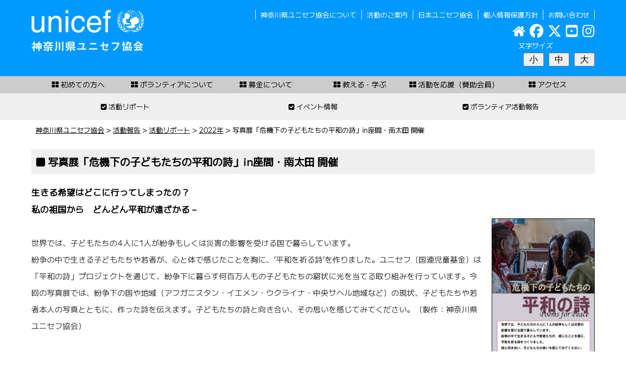

--- FILE ---
content_type: text/html; charset=UTF-8
request_url: https://unicef-kanagawa.jp/report/activityreport/693/
body_size: 12200
content:
<!DOCTYPE html>

<html>

<head>

<meta charset="UTF-8">

<title>写真展「危機下の子どもたちの平和の詩」in座間・南太田 開催 ｜ 神奈川県ユニセフ協会</title>
<meta name="author" content="神奈川県ユニセフ協会" lang="ja" xml:lang="ja"  />
<meta name="keywords" content="ユニセフ,ボランティア,募金,神奈川,支援,子ども,ネパール" lang="ja" xml:lang="ja" />
<meta name="description" content="   写真展「危機下の子どもたちの平和の詩」in座間・南太田 開催" lang="ja" xml:lang="ja" />
<meta http-equiv="content-script-type" content="text/javascript" />
<!-- leave this for stats please -->

<meta property="og:title" content="神奈川県ユニセフ協会" />
<meta property="og:site_name" content="神奈川県ユニセフ協会" />
<meta property="og:description" content="神奈川県ユニセフ協会" />
<meta property="og:type" content="website" />
<meta property="og:url" content="https://unicef-kanagawa.jp/" />
<meta property="og:image" content="https://unicef-kanagawa.jp/admin/wp-content/themes/unicefkanagawa2023/images/ogp.png" />

<meta name="viewport" content="width=device-width,initial-scale=1.0">
<link rel="stylesheet" type="text/css" href="https://unicef-kanagawa.jp/admin/wp-content/themes/unicefkanagawa2023/css/pc.css?20230605_01" />
<!-- ※デフォルトのスタイル（style.css） -->
<link rel="stylesheet" media="all" type="text/css" href="https://unicef-kanagawa.jp/admin/wp-content/themes/unicefkanagawa2023/css/sp.css?20230605_01" />
<!-- ※スマートフォン用のスタイル（smart.css） -->

<link rel="preconnect" href="https://fonts.googleapis.com">
<link rel="preconnect" href="https://fonts.gstatic.com" crossorigin>
<link href="https://fonts.googleapis.com/css2?family=BIZ+UDGothic&family=M+PLUS+1&family=M+PLUS+2&family=Noto+Sans+JP&display=swap" rel="stylesheet">

<link rel="stylesheet" href="https://use.fontawesome.com/releases/v5.5.0/css/all.css" integrity="sha384-B4dIYHKNBt8Bc12p+WXckhzcICo0wtJAoU8YZTY5qE0Id1GSseTk6S+L3BlXeVIU" crossorigin="anonymous">
	
<link rel="stylesheet" href="https://cdnjs.cloudflare.com/ajax/libs/font-awesome/6.5.1/css/all.min.css">

<script src="https://kit.fontawesome.com/a53d7b30c5.js" crossorigin="anonymous"></script>

<meta name='robots' content='max-image-preview:large' />
<link rel='dns-prefetch' href='//maxcdn.bootstrapcdn.com' />
<link rel="alternate" title="oEmbed (JSON)" type="application/json+oembed" href="https://unicef-kanagawa.jp/wp-json/oembed/1.0/embed?url=https%3A%2F%2Funicef-kanagawa.jp%2Freport%2F693%2F" />
<link rel="alternate" title="oEmbed (XML)" type="text/xml+oembed" href="https://unicef-kanagawa.jp/wp-json/oembed/1.0/embed?url=https%3A%2F%2Funicef-kanagawa.jp%2Freport%2F693%2F&#038;format=xml" />
<style id='wp-img-auto-sizes-contain-inline-css' type='text/css'>
img:is([sizes=auto i],[sizes^="auto," i]){contain-intrinsic-size:3000px 1500px}
/*# sourceURL=wp-img-auto-sizes-contain-inline-css */
</style>
<style id='wp-emoji-styles-inline-css' type='text/css'>

	img.wp-smiley, img.emoji {
		display: inline !important;
		border: none !important;
		box-shadow: none !important;
		height: 1em !important;
		width: 1em !important;
		margin: 0 0.07em !important;
		vertical-align: -0.1em !important;
		background: none !important;
		padding: 0 !important;
	}
/*# sourceURL=wp-emoji-styles-inline-css */
</style>
<link rel='stylesheet' id='wp-block-library-css' href='https://unicef-kanagawa.jp/admin/wp-includes/css/dist/block-library/style.min.css?ver=6.9' type='text/css' media='all' />
<style id='global-styles-inline-css' type='text/css'>
:root{--wp--preset--aspect-ratio--square: 1;--wp--preset--aspect-ratio--4-3: 4/3;--wp--preset--aspect-ratio--3-4: 3/4;--wp--preset--aspect-ratio--3-2: 3/2;--wp--preset--aspect-ratio--2-3: 2/3;--wp--preset--aspect-ratio--16-9: 16/9;--wp--preset--aspect-ratio--9-16: 9/16;--wp--preset--color--black: #000000;--wp--preset--color--cyan-bluish-gray: #abb8c3;--wp--preset--color--white: #ffffff;--wp--preset--color--pale-pink: #f78da7;--wp--preset--color--vivid-red: #cf2e2e;--wp--preset--color--luminous-vivid-orange: #ff6900;--wp--preset--color--luminous-vivid-amber: #fcb900;--wp--preset--color--light-green-cyan: #7bdcb5;--wp--preset--color--vivid-green-cyan: #00d084;--wp--preset--color--pale-cyan-blue: #8ed1fc;--wp--preset--color--vivid-cyan-blue: #0693e3;--wp--preset--color--vivid-purple: #9b51e0;--wp--preset--gradient--vivid-cyan-blue-to-vivid-purple: linear-gradient(135deg,rgb(6,147,227) 0%,rgb(155,81,224) 100%);--wp--preset--gradient--light-green-cyan-to-vivid-green-cyan: linear-gradient(135deg,rgb(122,220,180) 0%,rgb(0,208,130) 100%);--wp--preset--gradient--luminous-vivid-amber-to-luminous-vivid-orange: linear-gradient(135deg,rgb(252,185,0) 0%,rgb(255,105,0) 100%);--wp--preset--gradient--luminous-vivid-orange-to-vivid-red: linear-gradient(135deg,rgb(255,105,0) 0%,rgb(207,46,46) 100%);--wp--preset--gradient--very-light-gray-to-cyan-bluish-gray: linear-gradient(135deg,rgb(238,238,238) 0%,rgb(169,184,195) 100%);--wp--preset--gradient--cool-to-warm-spectrum: linear-gradient(135deg,rgb(74,234,220) 0%,rgb(151,120,209) 20%,rgb(207,42,186) 40%,rgb(238,44,130) 60%,rgb(251,105,98) 80%,rgb(254,248,76) 100%);--wp--preset--gradient--blush-light-purple: linear-gradient(135deg,rgb(255,206,236) 0%,rgb(152,150,240) 100%);--wp--preset--gradient--blush-bordeaux: linear-gradient(135deg,rgb(254,205,165) 0%,rgb(254,45,45) 50%,rgb(107,0,62) 100%);--wp--preset--gradient--luminous-dusk: linear-gradient(135deg,rgb(255,203,112) 0%,rgb(199,81,192) 50%,rgb(65,88,208) 100%);--wp--preset--gradient--pale-ocean: linear-gradient(135deg,rgb(255,245,203) 0%,rgb(182,227,212) 50%,rgb(51,167,181) 100%);--wp--preset--gradient--electric-grass: linear-gradient(135deg,rgb(202,248,128) 0%,rgb(113,206,126) 100%);--wp--preset--gradient--midnight: linear-gradient(135deg,rgb(2,3,129) 0%,rgb(40,116,252) 100%);--wp--preset--font-size--small: 13px;--wp--preset--font-size--medium: 20px;--wp--preset--font-size--large: 36px;--wp--preset--font-size--x-large: 42px;--wp--preset--spacing--20: 0.44rem;--wp--preset--spacing--30: 0.67rem;--wp--preset--spacing--40: 1rem;--wp--preset--spacing--50: 1.5rem;--wp--preset--spacing--60: 2.25rem;--wp--preset--spacing--70: 3.38rem;--wp--preset--spacing--80: 5.06rem;--wp--preset--shadow--natural: 6px 6px 9px rgba(0, 0, 0, 0.2);--wp--preset--shadow--deep: 12px 12px 50px rgba(0, 0, 0, 0.4);--wp--preset--shadow--sharp: 6px 6px 0px rgba(0, 0, 0, 0.2);--wp--preset--shadow--outlined: 6px 6px 0px -3px rgb(255, 255, 255), 6px 6px rgb(0, 0, 0);--wp--preset--shadow--crisp: 6px 6px 0px rgb(0, 0, 0);}:where(.is-layout-flex){gap: 0.5em;}:where(.is-layout-grid){gap: 0.5em;}body .is-layout-flex{display: flex;}.is-layout-flex{flex-wrap: wrap;align-items: center;}.is-layout-flex > :is(*, div){margin: 0;}body .is-layout-grid{display: grid;}.is-layout-grid > :is(*, div){margin: 0;}:where(.wp-block-columns.is-layout-flex){gap: 2em;}:where(.wp-block-columns.is-layout-grid){gap: 2em;}:where(.wp-block-post-template.is-layout-flex){gap: 1.25em;}:where(.wp-block-post-template.is-layout-grid){gap: 1.25em;}.has-black-color{color: var(--wp--preset--color--black) !important;}.has-cyan-bluish-gray-color{color: var(--wp--preset--color--cyan-bluish-gray) !important;}.has-white-color{color: var(--wp--preset--color--white) !important;}.has-pale-pink-color{color: var(--wp--preset--color--pale-pink) !important;}.has-vivid-red-color{color: var(--wp--preset--color--vivid-red) !important;}.has-luminous-vivid-orange-color{color: var(--wp--preset--color--luminous-vivid-orange) !important;}.has-luminous-vivid-amber-color{color: var(--wp--preset--color--luminous-vivid-amber) !important;}.has-light-green-cyan-color{color: var(--wp--preset--color--light-green-cyan) !important;}.has-vivid-green-cyan-color{color: var(--wp--preset--color--vivid-green-cyan) !important;}.has-pale-cyan-blue-color{color: var(--wp--preset--color--pale-cyan-blue) !important;}.has-vivid-cyan-blue-color{color: var(--wp--preset--color--vivid-cyan-blue) !important;}.has-vivid-purple-color{color: var(--wp--preset--color--vivid-purple) !important;}.has-black-background-color{background-color: var(--wp--preset--color--black) !important;}.has-cyan-bluish-gray-background-color{background-color: var(--wp--preset--color--cyan-bluish-gray) !important;}.has-white-background-color{background-color: var(--wp--preset--color--white) !important;}.has-pale-pink-background-color{background-color: var(--wp--preset--color--pale-pink) !important;}.has-vivid-red-background-color{background-color: var(--wp--preset--color--vivid-red) !important;}.has-luminous-vivid-orange-background-color{background-color: var(--wp--preset--color--luminous-vivid-orange) !important;}.has-luminous-vivid-amber-background-color{background-color: var(--wp--preset--color--luminous-vivid-amber) !important;}.has-light-green-cyan-background-color{background-color: var(--wp--preset--color--light-green-cyan) !important;}.has-vivid-green-cyan-background-color{background-color: var(--wp--preset--color--vivid-green-cyan) !important;}.has-pale-cyan-blue-background-color{background-color: var(--wp--preset--color--pale-cyan-blue) !important;}.has-vivid-cyan-blue-background-color{background-color: var(--wp--preset--color--vivid-cyan-blue) !important;}.has-vivid-purple-background-color{background-color: var(--wp--preset--color--vivid-purple) !important;}.has-black-border-color{border-color: var(--wp--preset--color--black) !important;}.has-cyan-bluish-gray-border-color{border-color: var(--wp--preset--color--cyan-bluish-gray) !important;}.has-white-border-color{border-color: var(--wp--preset--color--white) !important;}.has-pale-pink-border-color{border-color: var(--wp--preset--color--pale-pink) !important;}.has-vivid-red-border-color{border-color: var(--wp--preset--color--vivid-red) !important;}.has-luminous-vivid-orange-border-color{border-color: var(--wp--preset--color--luminous-vivid-orange) !important;}.has-luminous-vivid-amber-border-color{border-color: var(--wp--preset--color--luminous-vivid-amber) !important;}.has-light-green-cyan-border-color{border-color: var(--wp--preset--color--light-green-cyan) !important;}.has-vivid-green-cyan-border-color{border-color: var(--wp--preset--color--vivid-green-cyan) !important;}.has-pale-cyan-blue-border-color{border-color: var(--wp--preset--color--pale-cyan-blue) !important;}.has-vivid-cyan-blue-border-color{border-color: var(--wp--preset--color--vivid-cyan-blue) !important;}.has-vivid-purple-border-color{border-color: var(--wp--preset--color--vivid-purple) !important;}.has-vivid-cyan-blue-to-vivid-purple-gradient-background{background: var(--wp--preset--gradient--vivid-cyan-blue-to-vivid-purple) !important;}.has-light-green-cyan-to-vivid-green-cyan-gradient-background{background: var(--wp--preset--gradient--light-green-cyan-to-vivid-green-cyan) !important;}.has-luminous-vivid-amber-to-luminous-vivid-orange-gradient-background{background: var(--wp--preset--gradient--luminous-vivid-amber-to-luminous-vivid-orange) !important;}.has-luminous-vivid-orange-to-vivid-red-gradient-background{background: var(--wp--preset--gradient--luminous-vivid-orange-to-vivid-red) !important;}.has-very-light-gray-to-cyan-bluish-gray-gradient-background{background: var(--wp--preset--gradient--very-light-gray-to-cyan-bluish-gray) !important;}.has-cool-to-warm-spectrum-gradient-background{background: var(--wp--preset--gradient--cool-to-warm-spectrum) !important;}.has-blush-light-purple-gradient-background{background: var(--wp--preset--gradient--blush-light-purple) !important;}.has-blush-bordeaux-gradient-background{background: var(--wp--preset--gradient--blush-bordeaux) !important;}.has-luminous-dusk-gradient-background{background: var(--wp--preset--gradient--luminous-dusk) !important;}.has-pale-ocean-gradient-background{background: var(--wp--preset--gradient--pale-ocean) !important;}.has-electric-grass-gradient-background{background: var(--wp--preset--gradient--electric-grass) !important;}.has-midnight-gradient-background{background: var(--wp--preset--gradient--midnight) !important;}.has-small-font-size{font-size: var(--wp--preset--font-size--small) !important;}.has-medium-font-size{font-size: var(--wp--preset--font-size--medium) !important;}.has-large-font-size{font-size: var(--wp--preset--font-size--large) !important;}.has-x-large-font-size{font-size: var(--wp--preset--font-size--x-large) !important;}
/*# sourceURL=global-styles-inline-css */
</style>

<style id='classic-theme-styles-inline-css' type='text/css'>
/*! This file is auto-generated */
.wp-block-button__link{color:#fff;background-color:#32373c;border-radius:9999px;box-shadow:none;text-decoration:none;padding:calc(.667em + 2px) calc(1.333em + 2px);font-size:1.125em}.wp-block-file__button{background:#32373c;color:#fff;text-decoration:none}
/*# sourceURL=/wp-includes/css/classic-themes.min.css */
</style>
<link rel='stylesheet' id='font-awesome-four-css' href='https://maxcdn.bootstrapcdn.com/font-awesome/4.7.0/css/font-awesome.min.css?ver=4.7.0' type='text/css' media='all' />
<link rel='stylesheet' id='wp-pagenavi-css' href='https://unicef-kanagawa.jp/admin/wp-content/plugins/wp-pagenavi/pagenavi-css.css?ver=2.70' type='text/css' media='all' />
<link rel="https://api.w.org/" href="https://unicef-kanagawa.jp/wp-json/" /><link rel="alternate" title="JSON" type="application/json" href="https://unicef-kanagawa.jp/wp-json/wp/v2/posts/693" /><link rel="canonical" href="https://unicef-kanagawa.jp/report/693/" />
<link rel='shortlink' href='https://unicef-kanagawa.jp/?p=693' />
<link rel="icon" href="https://unicef-kanagawa.jp/admin/wp-content/uploads/2023/08/icon-100x100.png" sizes="32x32" />
<link rel="icon" href="https://unicef-kanagawa.jp/admin/wp-content/uploads/2023/08/icon-200x200.png" sizes="192x192" />
<link rel="apple-touch-icon" href="https://unicef-kanagawa.jp/admin/wp-content/uploads/2023/08/icon-200x200.png" />
<meta name="msapplication-TileImage" content="https://unicef-kanagawa.jp/admin/wp-content/uploads/2023/08/icon.png" />

<div id="fb-root"></div>
<script>(function(d, s, id) {
  var js, fjs = d.getElementsByTagName(s)[0];
  if (d.getElementById(id)) return;
  js = d.createElement(s); js.id = id;
  js.src = "//connect.facebook.net/ja_JP/sdk.js#xfbml=1&version=v2.6&appId=647023748762688";
  fjs.parentNode.insertBefore(js, fjs);
}(document, 'script', 'facebook-jssdk'));</script>

<script src="https://ajax.googleapis.com/ajax/libs/jquery/1.11.1/jquery.min.js"></script>
<script src="//ajax.googleapis.com/ajax/libs/jquery/1.11.1/jquery.min.js"></script>
<!--<script src="https://ajax.googleapis.com/ajax/libs/jquery/3.6.3/jquery.min.js"></script>-->

<script>
$(function(){
var menu = $('#slide_menu'), // スライドインするメニューを指定
    menuBtn = $('#toggle'), // メニューボタンを指定
    body = $(document.body),     
    menuWidth = menu.outerWidth();                
     
    // メニューボタンをクリックした時の動き
    menuBtn.on('click', function(){
    // body に open クラスを付与する
    body.toggleClass('open');
        if(body.hasClass('open')){
            // open クラスが body についていたらメニューをスライドインする
            body.animate({'right' : menuWidth }, 250);            
            menu.animate({'right' : 0 }, 250);                    
        } else {
            // open クラスが body についていなかったらスライドアウトする
            menu.animate({'right' : -menuWidth }, 250);
            body.animate({'right' : 0 }, 250);            
        }             
    });
});    
</script>

<script>
$(function() {
    var topBtn = $('#page-top');    
    topBtn.hide();
    //スクロールが200に達したらボタン表示
    $(window).scroll(function () {
        if ($(this).scrollTop() > 200) {
            topBtn.fadeIn();
        } else {
            topBtn.fadeOut();
        }
    });
    //スクロールしてトップ
    topBtn.click(function () {
        $('body,html').animate({
            scrollTop: 0
        }, 200);
        return false;
    });
});
</script>

<script type="text/javascript">
    jQuery(function() {
        $(".autlink").each(function(){
            $(this).html( $(this).html().replace(/((http|https|ftp):\/\/[\w?=&.\/-;#~%-]+(?![\w\s?&.\/;#~%"=-]*>))/g, '<a href="$1" target="_blank">$1</a> ') );
        });
    })(jQuery);
</script>

<script>
$(function(){
  $('.small').click(function(){
    $('html').css('font-size', '62.5%');
  });
  $('.medium').click(function(){
    $('html').css('font-size', '100%');
  });
  $('.large').click(function(){
    $('html').css('font-size', '130%');
  });
});
</script>

<script>
$(function() {
	//クリックしたときのファンクションをまとめて指定
	$('.tab li').click(function() {

		//.index()を使いクリックされたタブが何番目かを調べ、
		//indexという変数に代入します。
		var index = $('.tab li').index(this);

		//コンテンツを一度すべて非表示にし、
		$('.content li').css('display','none');

		//クリックされたタブと同じ順番のコンテンツを表示します。
		$('.content li').eq(index).css('display','block');

		//一度タブについているクラスselectを消し、
		$('.tab li').removeClass('select');

		//クリックされたタブのみにクラスselectをつけます。
		$(this).addClass('select')
	});
});
</script>

<script>
  (function(i,s,o,g,r,a,m){i['GoogleAnalyticsObject']=r;i[r]=i[r]||function(){
  (i[r].q=i[r].q||[]).push(arguments)},i[r].l=1*new Date();a=s.createElement(o),
  m=s.getElementsByTagName(o)[0];a.async=1;a.src=g;m.parentNode.insertBefore(a,m)
  })(window,document,'script','https://www.google-analytics.com/analytics.js','ga');

  ga('create', 'UA-77211556-1', 'auto');
  ga('send', 'pageview');

</script>

</head>

<body>

<div class="pc">
<!-- PCヘッダー -->
<div id="header">

<!-- header_inner -->
<div id="header_inner">

<!-- ロゴ -->
<div id="logo">
<a href="https://unicef-kanagawa.jp/"><img src="https://unicef-kanagawa.jp/admin/wp-content/themes/unicefkanagawa2023/images/logo_5.png" alt="神奈川県ユニセフ協会" /></a>
</div>
<!-- ロゴ -->
	
<div class="headersub">
<!-- ヘッダー上部メニュー -->
<div class="submenu">
<div class="submenu_inner">
<ul>
<div class="menu-%e3%83%98%e3%83%83%e3%83%80%e3%83%bc%e4%b8%8a%e9%83%a8%e3%83%a1%e3%83%8b%e3%83%a5%e3%83%bc-container"><ul id="menu-%e3%83%98%e3%83%83%e3%83%80%e3%83%bc%e4%b8%8a%e9%83%a8%e3%83%a1%e3%83%8b%e3%83%a5%e3%83%bc" class="menu"><li id="menu-item-1156" class="active menu-item menu-item-type-post_type menu-item-object-page menu-item-1156"><a href="https://unicef-kanagawa.jp/about/">神奈川県ユニセフ協会について</a></li>
<li id="menu-item-1157" class="menu-item menu-item-type-post_type menu-item-object-page menu-item-1157"><a href="https://unicef-kanagawa.jp/activity/">活動のご案内</a></li>
<li id="menu-item-1125" class="menu-item menu-item-type-custom menu-item-object-custom menu-item-1125"><a target="_blank" href="https://www.unicef.or.jp/">日本ユニセフ協会</a></li>
<li id="menu-item-1171" class="menu-item menu-item-type-post_type menu-item-object-page menu-item-1171"><a href="https://unicef-kanagawa.jp/privacypolicy/">個人情報保護方針</a></li>
<li id="menu-item-1158" class="menu-item menu-item-type-post_type menu-item-object-page menu-item-1158"><a href="https://unicef-kanagawa.jp/contact/">お問い合わせ</a></li>
</ul></div></ul>
</div>
</div>
<!-- ヘッダー上部メニュー -->

<!-- ヘッダー上部sns -->
<div id="topsns">
<a href="https://unicef-kanagawa.jp/"><i class="fa fa-home fa-2x"></i></a>
<a href="https://www.facebook.com/unikana/" target="_blank"><i class="fa fa-facebook-official fa-2x"></i></a>
<a href="https://twitter.com/kanagawa_unicef" target="_blank"><i class="fa-brands fa-x-twitter fa-2x"></i></a>
<a href="https://www.youtube.com/channel/UCM6rs8ejwZD1SEHMkRpSKLA" target="_blank"><i class="fa fa-youtube-square fa-2x" aria-hidden="true"></i></a>
<a href="https://www.instagram.com/unicef_kanagawa/" target="_blank"><i class="fab fa-instagram fa-2x"></i></a>
</div>
<!-- ヘッダー上部sns -->

<!-- 文字サイズ -->
<div id="fontsize">
<p>文字サイズ</p>
<ul class="size">
<li class="size-btn small"><button>小</button></li>
<li class="size-btn medium"><button>中</button></li>
<li class="size-btn large"><button>大</button></li>
</ul>
</div>
<!-- 文字サイズ -->
</div>

</div>
<!-- header_inner -->

<div class="clear"></div>

<div id="headermenu">
<div id="topnavi">
<div id="topnaviinner">
<ul>
<div class="menu-%e3%83%a1%e3%82%a4%e3%83%b3%e3%83%a1%e3%83%8b%e3%83%a5%e3%83%bc%e4%b8%8a%e6%ae%b5-container"><ul id="menu-%e3%83%a1%e3%82%a4%e3%83%b3%e3%83%a1%e3%83%8b%e3%83%a5%e3%83%bc%e4%b8%8a%e6%ae%b5" class="menu"><li id="menu-item-1168" class="menu-item menu-item-type-post_type menu-item-object-page menu-item-1168"><a href="https://unicef-kanagawa.jp/wellcome/"><i class="fa fa-th-large"></i><span class="fontawesome-text"> 初めての方へ</span></a></li>
<li id="menu-item-1166" class="menu-item menu-item-type-post_type menu-item-object-page menu-item-1166"><a href="https://unicef-kanagawa.jp/volunteer/"><i class="fa fa-th-large"></i><span class="fontawesome-text"> ボランティアについて</span></a></li>
<li id="menu-item-1167" class="menu-item menu-item-type-post_type menu-item-object-page menu-item-1167"><a href="https://unicef-kanagawa.jp/fundraising/"><i class="fa fa-th-large"></i><span class="fontawesome-text"> 募金について</span></a></li>
<li id="menu-item-1177" class="menu-item menu-item-type-post_type menu-item-object-page menu-item-1177"><a href="https://unicef-kanagawa.jp/school/"><i class="fa fa-th-large"></i><span class="fontawesome-text"> 教える・学ぶ</span></a></li>
<li id="menu-item-1170" class="menu-item menu-item-type-post_type menu-item-object-page menu-item-1170"><a href="https://unicef-kanagawa.jp/about/partner/"><i class="fa fa-th-large"></i><span class="fontawesome-text"> 活動を応援（賛助会員）</span></a></li>
<li id="menu-item-1169" class="menu-item menu-item-type-post_type menu-item-object-page menu-item-1169"><a href="https://unicef-kanagawa.jp/about/%e3%82%a2%e3%82%af%e3%82%bb%e3%82%b9/"><i class="fa fa-th-large"></i><span class="fontawesome-text"> アクセス</span></a></li>
</ul></div></ul>
</div>
</div>
<div id="topnavi2">
<div id="topnavi2inner">
<ul>
<div class="menu-%e3%83%a1%e3%82%a4%e3%83%b3%e3%83%a1%e3%83%8b%e3%83%a5%e3%83%bc%e4%b8%8b%e6%ae%b5-container"><ul id="menu-%e3%83%a1%e3%82%a4%e3%83%b3%e3%83%a1%e3%83%8b%e3%83%a5%e3%83%bc%e4%b8%8b%e6%ae%b5" class="menu"><li id="menu-item-1057" class="menu-item menu-item-type-taxonomy menu-item-object-category current-post-ancestor current-menu-parent current-post-parent menu-item-1057"><a href="https://unicef-kanagawa.jp/report/activityreport/"><i class="fa fa-check-square"></i><span class="fontawesome-text"> 活動リポート</span></a></li>
<li id="menu-item-1055" class="menu-item menu-item-type-taxonomy menu-item-object-category menu-item-1055"><a href="https://unicef-kanagawa.jp/event/"><i class="fa fa-check-square"></i><span class="fontawesome-text"> イベント情報</span></a></li>
<li id="menu-item-1056" class="menu-item menu-item-type-taxonomy menu-item-object-category menu-item-1056"><a href="https://unicef-kanagawa.jp/report/volunteeractivities/"><i class="fa fa-check-square"></i><span class="fontawesome-text"> ボランティア活動報告</span></a></li>
</ul></div></ul>
</div>
</div>
</div>

</div>
<!-- PCヘッダー -->
</div>

<!-- SPヘッダー -->
<div class="sp">

<div id="header">

<!-- header_inner -->
<div id="header_inner">
<!-- ロゴ -->
<div class="logo">
<a href="https://unicef-kanagawa.jp/"><img src="https://unicef-kanagawa.jp/admin/wp-content/themes/unicefkanagawa2023/images/logo_5.png" alt="神奈川県ユニセフ協会" /></a>
</div>
<!-- ロゴ -->
<!-- 文字サイズ -->
<div class="fontsize">
<p>文字サイズ</p>
<ul class="size">
<li class="size-btn small"><button>小</button></li>
<li class="size-btn medium"><button>中</button></li>
<li class="size-btn large"><button>大</button></li>
</ul>
</div>
<!-- 文字サイズ -->
</div>
<!-- header_inner -->

<!-- spnavi -->
<body>
<input type="checkbox" id="overlay-input" />
<label for="overlay-input" id="overlay-button"><span></span></label>
<div id="overlay">
<ul>
<div class="menu-%e3%82%b9%e3%83%9e%e3%83%9b%e3%83%a1%e3%82%a4%e3%83%b3%e3%83%a1%e3%83%8b%e3%83%a5%e3%83%bc-container"><ul id="menu-%e3%82%b9%e3%83%9e%e3%83%9b%e3%83%a1%e3%82%a4%e3%83%b3%e3%83%a1%e3%83%8b%e3%83%a5%e3%83%bc" class="menu"><li id="menu-item-1126" class="menu-item menu-item-type-custom menu-item-object-custom menu-item-home menu-item-1126"><a href="https://unicef-kanagawa.jp/">ホーム</a></li>
<li id="menu-item-1132" class="menu-item menu-item-type-post_type menu-item-object-page current-post-parent menu-item-1132"><a href="https://unicef-kanagawa.jp/about/">神奈川県ユニセフ協会について</a></li>
<li id="menu-item-1176" class="menu-item menu-item-type-post_type menu-item-object-page menu-item-1176"><a href="https://unicef-kanagawa.jp/activity/">活動のご案内</a></li>
<li id="menu-item-1175" class="menu-item menu-item-type-post_type menu-item-object-page menu-item-1175"><a href="https://unicef-kanagawa.jp/fundraising/">募金について</a></li>
<li id="menu-item-1173" class="menu-item menu-item-type-post_type menu-item-object-page menu-item-1173"><a href="https://unicef-kanagawa.jp/volunteer/">ボランティアについて</a></li>
<li id="menu-item-1174" class="menu-item menu-item-type-post_type menu-item-object-page menu-item-1174"><a href="https://unicef-kanagawa.jp/wellcome/">初めての方へ</a></li>
<li id="menu-item-1127" class="menu-item menu-item-type-taxonomy menu-item-object-category current-post-ancestor current-menu-parent current-post-parent menu-item-1127"><a href="https://unicef-kanagawa.jp/report/">活動報告</a></li>
<li id="menu-item-1128" class="menu-item menu-item-type-taxonomy menu-item-object-category current-post-ancestor current-menu-parent current-post-parent menu-item-1128"><a href="https://unicef-kanagawa.jp/report/activityreport/">活動リポート</a></li>
<li id="menu-item-1129" class="menu-item menu-item-type-taxonomy menu-item-object-category menu-item-1129"><a href="https://unicef-kanagawa.jp/event/">イベント情報</a></li>
<li id="menu-item-1130" class="menu-item menu-item-type-taxonomy menu-item-object-category menu-item-1130"><a href="https://unicef-kanagawa.jp/report/volunteeractivities/">ボランティア活動報告</a></li>
<li id="menu-item-1172" class="menu-item menu-item-type-post_type menu-item-object-page menu-item-1172"><a href="https://unicef-kanagawa.jp/contact/">お問い合わせ</a></li>
</ul></div></ul>
</div>
</body>

</div>
	
</div>
<!-- SPヘッダー -->
<div class="breadcrumbs">
<div class="breadcrumbs_inner">
<!-- Breadcrumb NavXT 7.4.1 -->
<span property="itemListElement" typeof="ListItem"><a property="item" typeof="WebPage" title="神奈川県ユニセフ協会へ移動する" href="https://unicef-kanagawa.jp" class="home" ><span property="name">神奈川県ユニセフ協会</span></a><meta property="position" content="1"></span> &gt; <span property="itemListElement" typeof="ListItem"><a property="item" typeof="WebPage" title="Go to the 活動報告 カテゴリー archives." href="https://unicef-kanagawa.jp/report/" class="taxonomy category" ><span property="name">活動報告</span></a><meta property="position" content="2"></span> &gt; <span property="itemListElement" typeof="ListItem"><a property="item" typeof="WebPage" title="Go to the 活動リポート カテゴリー archives." href="https://unicef-kanagawa.jp/report/activityreport/" class="taxonomy category" ><span property="name">活動リポート</span></a><meta property="position" content="3"></span> &gt; <span property="itemListElement" typeof="ListItem"><a property="item" typeof="WebPage" title="Go to the 2022年 カテゴリー archives." href="https://unicef-kanagawa.jp/report/activityreport/report2022/" class="taxonomy category" ><span property="name">2022年</span></a><meta property="position" content="4"></span> &gt; <span property="itemListElement" typeof="ListItem"><span property="name" class="post post-post current-item">写真展「危機下の子どもたちの平和の詩」in座間・南太田 開催</span><meta property="url" content="https://unicef-kanagawa.jp/report/693/"><meta property="position" content="5"></span></div>
</div>

<div id="container">

<div id="contents">

<div id="pagecontents">

<h2><i class="fa fa-square" aria-hidden="true"></i> 写真展「危機下の子どもたちの平和の詩」in座間・南太田 開催</h2>
<h5><strong>生きる希望はどこに行ってしまったの？</strong></h5>
<h5><strong>私の祖国から　どんどん平和が遠ざかる－</strong></h5>
<p><img fetchpriority="high" decoding="async" class="wp-image-548 alignright" style="width: 211px; font-size: 14.4px;" src="https://unicef-kanagawa.jp/admin/wp-content/uploads/2022/04/bca088fa813a3e204932fadbabe95ece-212x300.jpg" alt="" width="212" height="298" srcset="https://unicef-kanagawa.jp/admin/wp-content/uploads/2022/04/bca088fa813a3e204932fadbabe95ece-142x200.jpg 142w, https://unicef-kanagawa.jp/admin/wp-content/uploads/2022/04/bca088fa813a3e204932fadbabe95ece-71x100.jpg 71w, https://unicef-kanagawa.jp/admin/wp-content/uploads/2022/04/bca088fa813a3e204932fadbabe95ece.jpg 495w" sizes="(max-width: 212px) 100vw, 212px" /><br />
世界では、子どもたちの4人に1人が紛争もしくは災害の影響を受ける国で暮らしています。<br />
紛争の中で生きる子どもたちや若者が、心と体で感じたことを胸に、’平和を祈る詩’を作りました。ユニセフ（国連児童基金）は「平和の詩」プロジェクトを通じて、紛争下に暮らす何百万人もの子どもたちの窮状に光を当てる取り組みを行っています。今回の写真展では、紛争下の国や地域（アフガニスタン・イエメン・ウクライナ・中央サヘル地域など）の現状、子どもたちや若者本人の写真とともに、作った詩を伝えます。子どもたちの詩と向き合い、その思いを感じてみてください。（製作：神奈川県ユニセフ協会）</p>
<table>
<tbody>
<tr>
<td><strong>■座間市（協力：日本ユニセフ協会個人事業部）</strong><br />
<strong>・日時：10月4日（火）～10月10日（月・祝）</strong><br />
<strong>・会場：イオンモール座間</strong><br />
小田急江ノ島線「南林間駅」、小田急線小田原線「小田急相模原駅」よりバス</td>
<td><img decoding="async" class="size-thumbnail wp-image-698 alignnone" src="https://unicef-kanagawa.jp/admin/wp-content/uploads/2022/10/941ca55717ad3ddf8c8886c05d791d0e-150x150.jpeg" alt="" width="150" height="150" srcset="https://unicef-kanagawa.jp/admin/wp-content/uploads/2022/10/941ca55717ad3ddf8c8886c05d791d0e-150x150.jpeg 150w, https://unicef-kanagawa.jp/admin/wp-content/uploads/2022/10/941ca55717ad3ddf8c8886c05d791d0e-200x200.jpeg 200w" sizes="(max-width: 150px) 100vw, 150px" /></td>
</tr>
<tr>
<td>
<h5>■横浜市南区（協力：公益財団法人横浜市男女共同参画推進協会）</h5>
<p><strong>・日時：10月16日（日）～10月29日（土）　　　</strong></p>
<p><strong>・会場：男女共同参画センター横浜南（フォーラム南太田）</strong><br />
京急「南太田駅」より徒歩3分</p>
<p>※世界の紛争や平和と女性をテーマにした関連書籍の展示・貸出もあります。</td>
<td><img decoding="async" class="size-thumbnail wp-image-699 alignnone" src="https://unicef-kanagawa.jp/admin/wp-content/uploads/2022/10/1665970387527-150x150.jpg" alt="" width="150" height="150" srcset="https://unicef-kanagawa.jp/admin/wp-content/uploads/2022/10/1665970387527-150x150.jpg 150w, https://unicef-kanagawa.jp/admin/wp-content/uploads/2022/10/1665970387527-200x200.jpg 200w" sizes="(max-width: 150px) 100vw, 150px" /></td>
</tr>
</tbody>
</table>
<h4>来場者からさまざまな感想・メッセージをいただきました（フォーラム南太田）</h4>
<div id="attachment_705" style="width: 160px" class="wp-caption alignright"><img loading="lazy" decoding="async" aria-describedby="caption-attachment-705" class="wp-image-705 size-thumbnail" src="https://unicef-kanagawa.jp/admin/wp-content/uploads/2022/10/1665970387188-150x150.jpg" alt="" width="150" height="150" srcset="https://unicef-kanagawa.jp/admin/wp-content/uploads/2022/10/1665970387188-150x150.jpg 150w, https://unicef-kanagawa.jp/admin/wp-content/uploads/2022/10/1665970387188-200x200.jpg 200w" sizes="auto, (max-width: 150px) 100vw, 150px" /><p id="caption-attachment-705" class="wp-caption-text">フォーラム南太田</p></div>
<p><strong>＊子どもたちの詩と写真が心に残ります…安らぎの日々が来てほしい…</strong></p>
<p><strong>＊戦争や紛争で真っ先に犠牲になるのは、いつも立場の弱い人たちだと痛感しました。写真に写る彼女・彼たちが未来に希望を持てる日が一日でも早く来ますように</strong></p>
<p><strong>＊世界中の子どもたちがのびのびと育つ環境におかれますように！</strong></p>
<p><strong>＊今改めて、平和の大切さを思う…</strong></p>

</div>

</div>

</div>

<div class="clear"></div>

<!-- banner -->
<div id="banner">
<ul>
</ul>
</div>
<!-- banner -->

<!-- sns start -->

<div class="sp">
<div id="sns">
<ul>
<li><a href="https://www.facebook.com/unikana/" target="_blank"><i class="fa fa-facebook-official fa-2x"></i></a></li>
<li><a href="https://twitter.com/kanagawa_unicef" target="_blank"><i class="fa-brands fa-x-twitter fa-2x"></i></a></li>
<li><a href="https://www.youtube.com/channel/UCM6rs8ejwZD1SEHMkRpSKLA" target="_blank"><i class="fa fa-youtube-square fa-2x" aria-hidden="true"></i></a></li>
<li><a href="https://www.instagram.com/unicef_kanagawa/" target="_blank"><i class="fab fa-instagram fa-2x"></i></a></li>
</ul>
</div>
</div>
<!-- sns end -->

<div id="page-top">
<a href="#container">
<div class="sankaku">&#9650;</div>
ページトップ</a>
</div>

<!-- footer -->
<div id="footer">

<address>Copyright (c) 神奈川県ユニセフ協会 All rights reserved.</address>

<div class="sp">
<div class="footerbox">
<ul>
<li><a href="https://unicef-kanagawa.jp/privacypolicy/">個人情報保護方針</a></li>
<li><a href="https://unicef-kanagawa.jp/contact/">お問い合わせ</a></li>
</ul>
</div>
</div>

<div class="pc">
<!-- footer_inner -->
<div class="footer_inner">

<!-- footerbox -->
<div class="footerbox">

<!-- footerboxblock -->
<div class="footerboxblock">
<h5><i class="fa fa-bars" aria-hidden="true"></i> 当協会について</h5>
<div class="menu-%e5%bd%93%e5%8d%94%e4%bc%9a%e3%81%ab%e3%81%a4%e3%81%84%e3%81%a6-container"><ul id="menu-%e5%bd%93%e5%8d%94%e4%bc%9a%e3%81%ab%e3%81%a4%e3%81%84%e3%81%a6" class="menu"><li id="menu-item-1141" class="menu-item menu-item-type-post_type menu-item-object-page menu-item-1141"><a href="https://unicef-kanagawa.jp/about/">神奈川県ユニセフ協会について</a></li>
<li id="menu-item-1135" class="menu-item menu-item-type-post_type menu-item-object-page menu-item-1135"><a href="https://unicef-kanagawa.jp/about/greeting/">会長挨拶</a></li>
<li id="menu-item-1140" class="menu-item menu-item-type-post_type menu-item-object-page menu-item-1140"><a href="https://unicef-kanagawa.jp/about/member/">顧問・理事・監事</a></li>
<li id="menu-item-1138" class="menu-item menu-item-type-post_type menu-item-object-page menu-item-1138"><a href="https://unicef-kanagawa.jp/about/councilor/">評議員</a></li>
<li id="menu-item-1139" class="menu-item menu-item-type-post_type menu-item-object-page menu-item-1139"><a href="https://unicef-kanagawa.jp/about/management/">運営委員</a></li>
<li id="menu-item-1136" class="menu-item menu-item-type-post_type menu-item-object-page menu-item-1136"><a href="https://unicef-kanagawa.jp/about/hiratsuka/">平塚友の会</a></li>
<li id="menu-item-1137" class="menu-item menu-item-type-post_type menu-item-object-page menu-item-1137"><a href="https://unicef-kanagawa.jp/about/history/">沿革</a></li>
<li id="menu-item-1134" class="menu-item menu-item-type-post_type menu-item-object-page menu-item-1134"><a href="https://unicef-kanagawa.jp/about/partner/">活動を応援（賛助会員）</a></li>
<li id="menu-item-1133" class="menu-item menu-item-type-post_type menu-item-object-page menu-item-1133"><a href="https://unicef-kanagawa.jp/about/%e3%82%a2%e3%82%af%e3%82%bb%e3%82%b9/">アクセス</a></li>
</ul></div></div>
<!-- footerboxblock -->

<!-- footerboxblock -->
<div class="footerboxblock">
<h5><i class="fa fa-bars" aria-hidden="true"></i> 活動のご案内</h5>
<div class="menu-%e6%b4%bb%e5%8b%95%e3%81%ae%e3%81%94%e6%a1%88%e5%86%85-container"><ul id="menu-%e6%b4%bb%e5%8b%95%e3%81%ae%e3%81%94%e6%a1%88%e5%86%85" class="menu"><li id="menu-item-1149" class="menu-item menu-item-type-post_type menu-item-object-page menu-item-1149"><a href="https://unicef-kanagawa.jp/activity/associationreport/">神奈川県ユニセフ協会の活動報告</a></li>
<li id="menu-item-1148" class="menu-item menu-item-type-post_type menu-item-object-page menu-item-1148"><a href="https://unicef-kanagawa.jp/activity/fundraising_report/">募金活動の報告</a></li>
<li id="menu-item-1142" class="menu-item menu-item-type-post_type menu-item-object-page menu-item-1142"><a href="https://unicef-kanagawa.jp/activity/organizations/">企業・団体の皆さま</a></li>
<li id="menu-item-1143" class="menu-item menu-item-type-post_type menu-item-object-page menu-item-has-children menu-item-1143"><a href="https://unicef-kanagawa.jp/school/">教える・学ぶ（出前学習会/教材貸出/CFS研修会）</a>
<ul class="sub-menu">
	<li id="menu-item-1144" class="menu-item menu-item-type-post_type menu-item-object-page menu-item-1144"><a href="https://unicef-kanagawa.jp/school/dispatchrequest/">出前学習会の講師派遣</a></li>
	<li id="menu-item-1145" class="menu-item menu-item-type-post_type menu-item-object-page menu-item-1145"><a href="https://unicef-kanagawa.jp/school/teachingmaterial/">DVD・学習教材の貸出</a></li>
	<li id="menu-item-1146" class="menu-item menu-item-type-post_type menu-item-object-page menu-item-1146"><a href="https://unicef-kanagawa.jp/school/visitlearning/">小グループの来訪学習</a></li>
	<li id="menu-item-1147" class="menu-item menu-item-type-post_type menu-item-object-page menu-item-1147"><a href="https://unicef-kanagawa.jp/school/document/">資料のご案内</a></li>
</ul>
</li>
</ul></div></div>
<!-- footerboxblock -->

<!-- footerboxblock -->
<div class="footerboxblock">
<h5><i class="fa fa-bars" aria-hidden="true"></i> ボランティアについて</h5>
<div class="menu-%e3%83%9c%e3%83%a9%e3%83%b3%e3%83%86%e3%82%a3%e3%82%a2%e3%81%ab%e3%81%a4%e3%81%84%e3%81%a6-container"><ul id="menu-%e3%83%9c%e3%83%a9%e3%83%b3%e3%83%86%e3%82%a3%e3%82%a2%e3%81%ab%e3%81%a4%e3%81%84%e3%81%a6" class="menu"><li id="menu-item-1150" class="menu-item menu-item-type-post_type menu-item-object-page menu-item-1150"><a href="https://unicef-kanagawa.jp/volunteer/">ボランティアについて</a></li>
<li id="menu-item-1151" class="menu-item menu-item-type-post_type menu-item-object-page menu-item-1151"><a href="https://unicef-kanagawa.jp/volunteer/form/">ボランティア申し込みフォーム</a></li>
<li id="menu-item-1153" class="menu-item menu-item-type-post_type menu-item-object-page menu-item-1153"><a href="https://unicef-kanagawa.jp/volunteer/volunteerreport/">ボランティア活動報告</a></li>
<li id="menu-item-1152" class="menu-item menu-item-type-post_type menu-item-object-page menu-item-1152"><a href="https://unicef-kanagawa.jp/volunteer/for-volunteer/">登録ボランティア向け情報</a></li>
</ul></div></div>
<!-- footerboxblock -->

<!-- footerboxblock -->
<div class="footerboxblock">
<h5><i class="fa fa-bars" aria-hidden="true"></i> 募金について</h5>
<div class="menu-%e5%8b%9f%e9%87%91%e3%81%ab%e3%81%a4%e3%81%84%e3%81%a6-container"><ul id="menu-%e5%8b%9f%e9%87%91%e3%81%ab%e3%81%a4%e3%81%84%e3%81%a6" class="menu"><li id="menu-item-1154" class="menu-item menu-item-type-post_type menu-item-object-page menu-item-1154"><a href="https://unicef-kanagawa.jp/fundraising/">募金について</a></li>
<li id="menu-item-1160" class="menu-item menu-item-type-post_type menu-item-object-page menu-item-1160"><a href="https://unicef-kanagawa.jp/fundraising/pointing/">指定募金</a></li>
<li id="menu-item-1161" class="menu-item menu-item-type-post_type menu-item-object-page menu-item-1161"><a href="https://unicef-kanagawa.jp/fundraising/postcard/">書き損じはがき募金</a></li>
<li id="menu-item-1159" class="menu-item menu-item-type-post_type menu-item-object-page menu-item-1159"><a href="https://unicef-kanagawa.jp/fundraising/coin/">外国コイン募金</a></li>
<li id="menu-item-1155" class="menu-item menu-item-type-post_type menu-item-object-page menu-item-1155"><a href="https://unicef-kanagawa.jp/fundraising/gift/">ユニセフ支援ギフト</a></li>
</ul></div></div>
<!-- footerboxblock -->

<!-- footerboxblock -->
<div class="footerboxblock">
<h5><i class="fa fa-bars" aria-hidden="true"></i> ユニセフを知る</h5>
<div class="menu-%e3%83%a6%e3%83%8b%e3%82%bb%e3%83%95%e3%82%92%e7%9f%a5%e3%82%8b-container"><ul id="menu-%e3%83%a6%e3%83%8b%e3%82%bb%e3%83%95%e3%82%92%e7%9f%a5%e3%82%8b" class="menu"><li id="menu-item-1162" class="menu-item menu-item-type-post_type menu-item-object-page menu-item-1162"><a href="https://unicef-kanagawa.jp/wellcome/">初めての方へ</a></li>
<li id="menu-item-1165" class="menu-item menu-item-type-post_type menu-item-object-page menu-item-1165"><a href="https://unicef-kanagawa.jp/school/librarylist/">貸出DVD（視聴覚ライブラリー）一覧</a></li>
<li id="menu-item-1164" class="menu-item menu-item-type-post_type menu-item-object-page menu-item-1164"><a href="https://unicef-kanagawa.jp/sitemap/">サイトマップ</a></li>
<li id="menu-item-1163" class="menu-item menu-item-type-post_type menu-item-object-page menu-item-1163"><a href="https://unicef-kanagawa.jp/school/dination/">募金ツールのご案内</a></li>
</ul></div></div>
<!-- footerboxblock -->

<!-- footerboxblock -->
<div class="footerboxblock">
<h5><i class="fa fa-bars" aria-hidden="true"></i> 活動報告</h5>
<div class="menu-%e3%83%a1%e3%82%a4%e3%83%b3%e3%83%a1%e3%83%8b%e3%83%a5%e3%83%bc%e4%b8%8b%e6%ae%b5-container"><ul id="menu-%e3%83%a1%e3%82%a4%e3%83%b3%e3%83%a1%e3%83%8b%e3%83%a5%e3%83%bc%e4%b8%8b%e6%ae%b5-1" class="menu"><li class="menu-item menu-item-type-taxonomy menu-item-object-category current-post-ancestor current-menu-parent current-post-parent menu-item-1057"><a href="https://unicef-kanagawa.jp/report/activityreport/"><i class="fa fa-check-square"></i><span class="fontawesome-text"> 活動リポート</span></a></li>
<li class="menu-item menu-item-type-taxonomy menu-item-object-category menu-item-1055"><a href="https://unicef-kanagawa.jp/event/"><i class="fa fa-check-square"></i><span class="fontawesome-text"> イベント情報</span></a></li>
<li class="menu-item menu-item-type-taxonomy menu-item-object-category menu-item-1056"><a href="https://unicef-kanagawa.jp/report/volunteeractivities/"><i class="fa fa-check-square"></i><span class="fontawesome-text"> ボランティア活動報告</span></a></li>
</ul></div></div>
<!-- footerboxblock -->

<!-- footerboxblock -->
<div class="footerbox">
</div>
<!-- footerboxblock -->

</div>
<!-- footerbox -->

<!-- facebook -->
<div class="facebook">
<div class="fb-page" data-href="https://www.facebook.com/unikana/" data-tabs="timeline" data-small-header="false" data-adapt-container-width="true" data-hide-cover="false" data-show-facepile="true"><blockquote cite="https://www.facebook.com/unikana/" class="fb-xfbml-parse-ignore"><a href="https://www.facebook.com/unikana/">神奈川県ユニセフ協会</a></blockquote></div>
</div>
<!-- facebook -->

</div>
<!-- footer_inner -->
	</div>

</div>
<!-- footer -->

<script type="speculationrules">
{"prefetch":[{"source":"document","where":{"and":[{"href_matches":"/*"},{"not":{"href_matches":["/admin/wp-*.php","/admin/wp-admin/*","/admin/wp-content/uploads/*","/admin/wp-content/*","/admin/wp-content/plugins/*","/admin/wp-content/themes/unicefkanagawa2023/*","/*\\?(.+)"]}},{"not":{"selector_matches":"a[rel~=\"nofollow\"]"}},{"not":{"selector_matches":".no-prefetch, .no-prefetch a"}}]},"eagerness":"conservative"}]}
</script>
<script id="wp-emoji-settings" type="application/json">
{"baseUrl":"https://s.w.org/images/core/emoji/17.0.2/72x72/","ext":".png","svgUrl":"https://s.w.org/images/core/emoji/17.0.2/svg/","svgExt":".svg","source":{"concatemoji":"https://unicef-kanagawa.jp/admin/wp-includes/js/wp-emoji-release.min.js?ver=6.9"}}
</script>
<script type="module">
/* <![CDATA[ */
/*! This file is auto-generated */
const a=JSON.parse(document.getElementById("wp-emoji-settings").textContent),o=(window._wpemojiSettings=a,"wpEmojiSettingsSupports"),s=["flag","emoji"];function i(e){try{var t={supportTests:e,timestamp:(new Date).valueOf()};sessionStorage.setItem(o,JSON.stringify(t))}catch(e){}}function c(e,t,n){e.clearRect(0,0,e.canvas.width,e.canvas.height),e.fillText(t,0,0);t=new Uint32Array(e.getImageData(0,0,e.canvas.width,e.canvas.height).data);e.clearRect(0,0,e.canvas.width,e.canvas.height),e.fillText(n,0,0);const a=new Uint32Array(e.getImageData(0,0,e.canvas.width,e.canvas.height).data);return t.every((e,t)=>e===a[t])}function p(e,t){e.clearRect(0,0,e.canvas.width,e.canvas.height),e.fillText(t,0,0);var n=e.getImageData(16,16,1,1);for(let e=0;e<n.data.length;e++)if(0!==n.data[e])return!1;return!0}function u(e,t,n,a){switch(t){case"flag":return n(e,"\ud83c\udff3\ufe0f\u200d\u26a7\ufe0f","\ud83c\udff3\ufe0f\u200b\u26a7\ufe0f")?!1:!n(e,"\ud83c\udde8\ud83c\uddf6","\ud83c\udde8\u200b\ud83c\uddf6")&&!n(e,"\ud83c\udff4\udb40\udc67\udb40\udc62\udb40\udc65\udb40\udc6e\udb40\udc67\udb40\udc7f","\ud83c\udff4\u200b\udb40\udc67\u200b\udb40\udc62\u200b\udb40\udc65\u200b\udb40\udc6e\u200b\udb40\udc67\u200b\udb40\udc7f");case"emoji":return!a(e,"\ud83e\u1fac8")}return!1}function f(e,t,n,a){let r;const o=(r="undefined"!=typeof WorkerGlobalScope&&self instanceof WorkerGlobalScope?new OffscreenCanvas(300,150):document.createElement("canvas")).getContext("2d",{willReadFrequently:!0}),s=(o.textBaseline="top",o.font="600 32px Arial",{});return e.forEach(e=>{s[e]=t(o,e,n,a)}),s}function r(e){var t=document.createElement("script");t.src=e,t.defer=!0,document.head.appendChild(t)}a.supports={everything:!0,everythingExceptFlag:!0},new Promise(t=>{let n=function(){try{var e=JSON.parse(sessionStorage.getItem(o));if("object"==typeof e&&"number"==typeof e.timestamp&&(new Date).valueOf()<e.timestamp+604800&&"object"==typeof e.supportTests)return e.supportTests}catch(e){}return null}();if(!n){if("undefined"!=typeof Worker&&"undefined"!=typeof OffscreenCanvas&&"undefined"!=typeof URL&&URL.createObjectURL&&"undefined"!=typeof Blob)try{var e="postMessage("+f.toString()+"("+[JSON.stringify(s),u.toString(),c.toString(),p.toString()].join(",")+"));",a=new Blob([e],{type:"text/javascript"});const r=new Worker(URL.createObjectURL(a),{name:"wpTestEmojiSupports"});return void(r.onmessage=e=>{i(n=e.data),r.terminate(),t(n)})}catch(e){}i(n=f(s,u,c,p))}t(n)}).then(e=>{for(const n in e)a.supports[n]=e[n],a.supports.everything=a.supports.everything&&a.supports[n],"flag"!==n&&(a.supports.everythingExceptFlag=a.supports.everythingExceptFlag&&a.supports[n]);var t;a.supports.everythingExceptFlag=a.supports.everythingExceptFlag&&!a.supports.flag,a.supports.everything||((t=a.source||{}).concatemoji?r(t.concatemoji):t.wpemoji&&t.twemoji&&(r(t.twemoji),r(t.wpemoji)))});
//# sourceURL=https://unicef-kanagawa.jp/admin/wp-includes/js/wp-emoji-loader.min.js
/* ]]> */
</script>

</body>

</html>

--- FILE ---
content_type: text/css
request_url: https://unicef-kanagawa.jp/admin/wp-content/themes/unicefkanagawa2023/css/pc.css?20230605_01
body_size: 2813
content:
@media screen and (min-width: 1024px){
img{
max-width: 100%;
height: auto;
width /***/:auto;
}
#container{
width:100%;
}

*{
margin: 0;
padding: 0;
}*

.sp{
display: none;
}

img{
border-style: none;
}

a{
outline: 0;
}


ul,li{
list-style: none;
}


.clear{
clear: both;
}

.clearfix:after{
content: ".";
display: block;
height: 0;
font-size:0;
clear: both;
visibility:hidden;
}
.clearfix{
display: inline-block;
}

html {
font-size: 100%;
}

body{
font-size: 1.1rem;
background-color: #ffffff;
width: 100%;
height: 100%;
margin: 0;
padding: 0;
box-sizing: border-box;
font-family: 'M PLUS 2', sans-serif;
overflow-x: hidden;
}

h2{
background: #efefef;
font-size: 120%;
color: #000000;
padding: 10px;
box-sizing: border-box;
margin-bottom: 20px;
}

h3{
position: relative;
font-size: 120%;
color: #000000;
padding: 0;
box-sizing: border-box;
margin-top: 20px;
margin-bottom: 20px;
padding: 10px 0 0 25px;
}
h3:before{
position: absolute;
top: 16px;
left: 0;
width: 15px;
height: 15px;
background: #0099ff;
font-size: 120%;
content:"";
}
h3 a{
color: #0099ff;
text-decoration: none;
}

h4{
border-bottom: 2px solid #0099ff;
font-size: 100%;
color: #0099ff;
padding: 5px 0;
box-sizing: border-box;
margin-bottom: 20px;
}

h5{
font-size: 100%;
color: #000000;
padding: 5px 0;
box-sizing: border-box;
}

p{
font-size: 90%;
color: #333333;
line-height: 2.2;
word-break: break-all;
overflow: auto;
padding: 0;
box-sizing: border-box;
}

.breadcrumbs{
width: 100%;
margin: auto;
padding: 10px;
box-sizing: border-box;
font-size: 80%;
color: #000000;
}
.breadcrumbs_inner{
max-width: 1280px;
width: 90%;
margin: auto;
padding: 0;
box-sizing: border-box;
}
.breadcrumbs a{
color: #000000;
}

.pagenavi{
clear: both;
}
.pages{
font-size: 80%;
}
.current{
font-size: 80%;
}

.alignnone{
width: 100%;
height: auto;
margin-bottom: 10px;
}
.alignnone img{
width: 100%;
height: auto;
}

.alignleft{
width: 30%;
height: auto;
float: left;
margin-right: 20px;
margin-bottom: 10px;
}
.alignleft img{
width: 100%;
height: auto;
}

.alignright{
width: 30%;
height: auto;
float: right;
margin-left: 20px;
margin-bottom: 10px;
}
.alignright img{
width: 100%;
height: auto;
}

blockquote{
border: 1px solid #cccccc;
padding: 20px 20px 20px 60px;
position:relative;
margin-top: 20px;
margin-bottom: 20px;
}
blockquote:p{
color: #000000;
}
blockquote:a{
color: #000000;
}
blockquote:before{
content: "“";
font-size: 600%;
line-height: 1.0;
color: #cccccc;
position: absolute;
padding: 0 0 0 10px;
box-sizing: border-box;
left: 0;
top: 0;
z-index: 2;
}

table{
border-collapse:collapse;
border-spacing:0;
empty-cells:show;
width: 100%;
margin-top: 10px;
margin-bottom: 10px;
}
th{
border: 1px solid #cccccc;
width: 20%;
text-align: left;
vertical-align: top;
padding: 5px 10px;
box-sizing: border-box;
font-size: 90%;
color: #333333;
line-height: 2.0;
}
td{
border: 1px solid #cccccc;
text-align: left;
vertical-align: top;
padding: 5px 10px;
box-sizing: border-box;
font-size: 90%;
color: #333333;
line-height: 2.0;
}
.year{
text-align: right;
}

#page-top{
position: fixed;
bottom: 20px;
right: 20px;
font-size: 80%;
}
#page-top a{
background: #eeeeee;
text-decoration: none;
color: #000000;
width: 80px;
padding: 20px 0;
text-align: center;
display: block;
border-radius: 5px;
}
#page-top a:hover {
text-decoration: none;
background: #eeeeee;
}

#header{
background: #0099ff;
width: 100%;
height: auto;
padding: 0;
box-sizing: border-box;
margin: auto;
}

#header_inner{
max-width: 1280px;
width: 90%;
height: auto;
margin: auto;
padding: 20px 0;
box-sizing: border-box;
display: flex;
flex-wrap: wrap;
justify-content: space-between;
}

#logo{
width: 25%;
}
#logo img{
width: 80%;
height: auto;
}

#headersub{
width: 75%;
}

.submenu{
padding: 0 0 20px 0;
box-sizing: border-box;
}
.submenu_inner{
height: auto;
padding: 0;
box-sizing: border-box;
margin: auto;
}
.submenu ul{
list-style: none;
display: table;
table-layout: fixed;
float: right;
}
.submenu li{
list-style: none;
position: relative;
height: auto;
margin: 0;
padding: 0 10px;
box-sizing: border-box;
text-align: center;
vertical-align: middle;
display: table-cell;
border-right: 1px solid #ffffff;
}
.submenu li a{
display: block;
color: #ffffff;
font-size: 80%;
text-decoration: none;
}
.active{
border-left: 1px solid #ffffff;
}
#topsns{
width: 100%;
padding: 0;
box-sizing: border-box;
margin-top: 10px;
text-align: right;
font-size: 80%;
}
#topsns a{
color: #ffffff;
margin-left: 5px;
}
#fontsize{
padding: 0;
box-sizing: border-box;
float: right;
}
#fontsize p{
font-size: 80%;
color: #ffffff;
}
#fontsize ul{
display: -webkit-flex;
display: flex;
-webkit-justify-content: flex-end;
justify-content: flex-end;
}
#fontsize li{
padding: 0 0 0 10px;
box-sizing: border-box;
}
button{
font-size: 100%;
padding: 0 10px;
box-sizing: border-box;
}

#topnavi{
width: 100%;
list-style-type: none;
background: #cccccc;
width: 100%;
height: auto;
padding: 0;
box-sizing: border-box;
}
.fixed{
position: fixed;
top: 0;
width: 100%;
z-index: 10000;
}
#topnaviinner{
max-width: 1280px;
width: 90%;
padding: 0;
box-sizing: border-box;
margin: auto;
}
#topnavi ul{
width: 100%;
padding: 0;
box-sizing: border-box;
margin: auto;
list-style: none;
display: table;
table-layout: fixed;
}
#topnavi li{
margin: 0;
padding: 0;
box-sizing: border-box;
text-align: center;
position: relative;
display: table-cell;
}
#topnavi li a{
display: block;
margin: 0;
padding: 10px 0;
box-sizing: border-box;
color: #000000;
font-size: 85%;
line-height: 1;
text-decoration: none;
}
#topnavi li:hover > a{
background: #0099ff;
color: #ffffff;
}

#topnavi2{
list-style-type: none;
background: #efefef;
width: 100%;
height: auto;
padding: 0;
box-sizing: border-box;
}
.fixed{
position: fixed;
top: 0;
width: 100%;
z-index: 10000;
}
#topnavi2inner{
max-width: 1280px;
width: 90%;
padding: 0;
box-sizing: border-box;
margin: auto;
}
#topnavi2 ul{
width: 100%;
padding: 0;
box-sizing: border-box;
margin: auto;
list-style: none;
display: table;
table-layout: fixed;
}
#topnavi2 li{
margin: 0;
padding: 0;
box-sizing: border-box;
text-align: center;
position: relative;
display: table-cell;
}
#topnavi2 li a{
display: block;
margin: 0;
padding: 20px 0;
box-sizing: border-box;
color: #000000;
font-size: 80%;
line-height: 1;
text-decoration: none;
}
#topnavi2 li:hover > a{
background: #0099ff;
color: #ffffff;
}
#topnavi2 > li:hover > a{
}
#topnavi2 li ul{
list-style: none;
position: absolute;
top: 100%;
left: 0;
margin: 0;
padding: 0;
box-sizing: border-box;
border-radius: 0 0 3px 3px;
z-index: 10000;
}
#topnavi2 li:last-child ul{
width: 100%
}
#topnavi2 li ul li{
overflow: hidden;
float: left;
width: 100%;
height: 0;
color: #535353;
-moz-transition: .2s;
-webkit-transition: .2s;
-o-transition: .2s;
-ms-transition: .2s;
transition: .2s;
}
#topnavi2 li ul li a{
padding: 13px 15px;
box-sizing: border-box;
background: #f3f3f3;
text-align: left;
font-size: 70%;
}
#topnavi2 li:hover ul li{
overflow: visible;
height: 38px;
}
#topnavi2 li:hover ul li:first-child{
border-top: 0;
}
#topnavi2 li:hover ul li:last-child{
border-bottom: 0;
}
#topnavi2 li:hover ul li:last-child a{
}

#toggle{
display: none;
}

#container{
width: 100%;
height: 100%;
padding: 0;
margin: auto;
}

#contents{
max-width: 1280px;
width: 90%;
min-height: 960px;
padding: 0;
box-sizing: border-box;
margin: auto;
}

#mainimage{
width: 100%;
height: auto;
}

#maincontents{
width: 100%;
padding: 0;
box-sizing: border-box;
}

#top{
width: 100%;
padding: 30px 0;
box-sizing: border-box;
display: flex;
flex-wrap: wrap;
justify-content: space-between;
}
.toptxt{
width: 75%;
padding: 0 20px 0 0;
box-sizing: border-box;
}
.imgright{
width: 25%;
}
.imgright img{
width: 100%;
height: auto;
}
.wp-caption-text {
width: 100%;
font-size: 80%;
color: #333333;
padding: 0;
box-sizing: border-box;
text-align: right;
}

.topicon{
width: 100%;
padding: 30px 0;
box-sizing: border-box;
display: flex;
flex-wrap: wrap;
justify-content: space-between;
}
.topicon::before{
content:"";
display: block;
width: 32%;
 order:1;
}
.topicon::after{
content:"";
display: block;
width: 32%;
}
.topiconbox{
width: 32%;
padding: 0;
box-sizing: border-box;
margin-bottom: 20px;
}

#topics{
width: 100%;
padding: 30px 0;
box-sizing: border-box;
}
#topics h2{
font-size: 180%;
font-weight: normal;
padding: 0 0 2px 0;
box-sizing: border-box;
margin-bottom: 30px;
text-align: center;
background: linear-gradient(transparent 70%, #0099ff 70%);
}

.topnewsbox{
width: 100%;
display: flex;
flex-wrap: wrap;
justify-content: space-between;
}
.topnewsbox::before{
content:"";
display: block;
width: 32%;
 order:1;
}
.topnewsbox::after{
content:"";
display: block;
width: 32%;
}
.topnewsbox_inner{
width: 32%;
border: 1px solid #cccccc;
padding: 10px;
box-sizing: border-box;
margin-bottom: 20px;
}
.topnewsbox_thum{
width: 100%;
position: relative;
}
.topnewsbox_thum img{
width: 100%;
height: auto;
}
.postcategory{
background: #0099ff;
font-size: 80%;
padding: 5px;
box-sizing: border-box;
position: absolute;
top: 0;
}
.postcategory a{
color: #ffffff;
text-decoration: none;
}
.posttitle{
font-size: 95%;
font-weight: bold;
padding: 5px 0;
box-sizing: border-box;
}
.posttitle a{
color: #000000;
text-decoration: none;
}
.date{
font-size: 70%;
float: right;
}
.topnewsbox_inner p{
font-size: 90%;
line-height: 1.6;
padding: 5px 0;
box-sizing: border-box;
}

#pagecontents{
width: 100%;
height: auto;
padding: 0 0 20px 0;
box-sizing: border-box;
margin-top: 20px;
margin-bottom: 20px;
}

#sidenavi{
width: 100%;
height: auto;
padding: 10px 0;
box-sizing: border-box;
margin: auto;
}
#sidenavi ul{
display: flex;
flex-wrap: wrap;
justify-content: space-between;
}
#sidenavi ul::before{
content:"";
display: block;
width: 32%;
order:1;
}
#sidenavi ul::after{
content:"";
display: block;
width: 32%;
}
#sidenavi li{
background: #eeeeee;
width: 32%;
font-size: 90%;
padding: 5px;
box-sizing: border-box;
margin-bottom: 10px;
font-size: 90%;
text-align: center;
}
#sidenavi li a{
color: #555555;
}

.contentbox{
padding: 0 0 20px 0;
}

.achivebox{
width: 100%;
height: auto;
display: inline-block;
vertical-align: top;
padding: 10px;
box-sizing: border-box;
}
.archivethumnail img{
width: 20%;
height: auto;
float: left;
padding: 0 10px 0 0;
box-sizing: border-box;
transition: all 1s ease;
overflow: hidden;
margin-bottom: 20px;
}
.archivethumnail a img {
-webkit-transition: 0.3s ease-in-out;
-moz-transition: 0.3s ease-in-out;
-o-transition: 0.3s ease-in-out;
transition: 0.3s ease-in-out;
}
.archivethumnail a:hover img {
opacity: 0.6;
filter: alpha(opacity=60);
}
.archiveposttime{
font-size: 70%;
color: #000000;
margin-bottom: 5px;
}
.archiveposttitle{
margin-bottom: 5px;
}
.archiveposttitle a{
font-size: 90%;
color: #000000;
word-break:break-all;
overflow: auto;
font-weight: bold;
text-decoration: none;
}
.archiveposttitle a:hover{
color: #0033ff;
}

.tab{
overflow: hidden;
}
.tab ul{
width: 100%;
padding: 0;
box-sizing: border-box;
margin: auto;
list-style: none;
display: table;
table-layout: fixed;
}
.tab li{
font-size: 90%;
background: #cccccc;
color: #ffffff;
text-align: center;
position: relative;
height: auto;
margin: 0;
padding: 5px 10px;
box-sizing: border-box;
vertical-align: middle;
display: table-cell;
}
.tab li.select{
background: #0099ff;
color: #ffffff;
text-align: center;
}
.tab li a{
width: 100%;
display: block;
}
.content li{
margin-top: 20px;
}
.hide{
display:none;
}

.right{
float: right;
}

.border{
padding: 20px 0 0 0;
box-sizing: border-box;
border-top: 1px dotted #cccccc;
}

#banner{
background: #e5e5e5;
width: 100%;
height: auto;
margin: auto;
padding: 20px;
box-sizing: border-box;
}
#banner ul{
max-width: 1280px;
width: 90%;
height: 100%;
margin: auto;
padding: 0;
box-sizing: border-box;
display: flex;
flex-wrap: wrap;
justify-content: space-between;
}
#banner li{
width: 24%;
}

#footer{
clear: both;
background: #000000;
width: 100%;
height: 100%;
padding: 20px 0 40px 0;
box-sizing: border-box;
}

address{
width: 100%;
margin: auto;
color: #ffffff;
font-size: 80%;
padding: 10px 0 20px 0;
box-sizing: border-box;
text-decoration: none;
font-style: normal;
text-align: center;
}

.footer_inner{
max-width: 1280px;
width: 90%;
height: 100%;
margin: auto;
padding: 0;
box-sizing: border-box;
display: flex;
flex-wrap: wrap;
justify-content: space-between;
}

.footerbox{
width: 75%;
display: flex;
flex-wrap: wrap;
justify-content: space-between;
}

.footerboxblock{
width: 31%;
padding: 0 0 20px 0;
box-sizing: border-box;
}

.footerboxblock h5{
font-size: 85%;
color: #ffffff;
margin-bottom: 10px;
}

.footerboxblock ul{
margin: 0;
list-style: none;
}

.footerboxblock li{
font-size: 75%;
padding: 0 0 5px 0;
box-sizing: border-box;
}

.footerboxblock a,.footerboxblock a:link,.foofooterboxblockterbox a:visited{
text-decoration: none;
color: #ffffff;
background-color: transparent;
width: auto;
height: auto;
padding: 5px 0;
box-sizing: border-box;
}

.facebook{
width: 25%;
}

/*You Tube動画レスポンシブ*/
.youtube{ position:relative; max-width:100; padding-top:56.25%;} 
.youtube iframe{ position:absolute;top:0; right:0; width:100%; height:100%; box-shadow: 0 14px 28px rgba(0,0,0,0.25), 0 10px 10px rgba(0,0,0,0.22);} 

}

--- FILE ---
content_type: text/css
request_url: https://unicef-kanagawa.jp/admin/wp-content/themes/unicefkanagawa2023/css/sp.css?20230605_01
body_size: 2596
content:
@media screen and (max-width: 1023px){
img{
max-width: 100%;
height: auto;
width /***/:auto;
}
#container{
width:100%;
}

*{
margin: 0;
padding: 0;
}*

img{
border-style: none;
}

a{
outline: 0;
}

ul,li{
list-style: none;
}

.clear{
clear: both;
}

.clearfix:after{
content: ".";
display: block;
height: 0;
font-size:0;
clear: both;
visibility:hidden;
}
.clearfix{
display: inline-block;
}

html {
font-size: 100%;
}

body{
background: #ffffff;
margin: 0;
font-family: 'M PLUS 2', sans-serif;
width: 100vw;
/*height: 100vh;*/
height: 100%;
animation: bugfix infinite 1s;
-webkit-animation: bugfix infinite 1s;
}

@keyframes bugfix {
  from {
    padding: 0;
  }
  to {
    padding: 0;
  }
}
@-webkit-keyframes bugfix {
  from {
    padding: 0;
  }
  to {
    padding: 0;
  }
}
#overlay-button {
  position: absolute;
  right: 10px;
  top: 10px;
  padding: 26px 11px;
  z-index: 5;
  cursor: pointer;
  user-select: none;
}
#overlay-button span {
  height: 4px;
  width: 35px;
  border-radius: 2px;
  background-color: #ffffff;
  position: relative;
  display: block;
  transition: all .2s ease-in-out;
}
#overlay-button span:before {
  top: -10px;
  visibility: visible;
}
#overlay-button span:after {
  top: 10px;
}
#overlay-button span:before, #overlay-button span:after {
  height: 4px;
  width: 35px;
  border-radius: 2px;
  background-color: #ffffff;
  position: absolute;
  content: "";
  transition: all .2s ease-in-out;
}
#overlay-button:hover span, #overlay-button:hover span:before, #overlay-button:hover span:after {
  background: #ffffff;
}

input[type=checkbox] {
  display: none; 
  
}

input[type=checkbox]:checked ~ #overlay {
  visibility: visible; 
}

input[type=checkbox]:checked ~ #overlay-button:hover span, input[type=checkbox]:checked ~ #overlay-button span {
  background: transparent;
  
  
}
input[type=checkbox]:checked ~ #overlay-button span:before {
  transform: rotate(45deg) translate(7px, 7px);

}
input[type=checkbox]:checked ~ #overlay-button span:after {
  transform: rotate(-45deg) translate(7px, -7px);


}

#overlay {
  height: 100vh;
  width: 100vw;
  background: #0099ff;
  z-index: 2;
  visibility: hidden;
  position: fixed;
z-index: 1000;
}
#overlay.active {

}
#overlay ul {
  display: flex;
  justify-content: center;
  align-items: center;
  flex-direction: column;
  text-align: center;
  height: 80vh;
  padding-left: 0;
  list-style-type: none;
}
#overlay ul li {
  padding: 0.5em;
}
#overlay ul li a {
  color: #fff;
  text-decoration: none;
  font-size: 1.0em;
}
#overlay ul li a:hover {
  color: #000!important;
}

.wrap {
overflow: hidden;
}

.pc{
display: none;
}

h2{
font-size: 160%;
color: #555555;
font-weight: normal;
padding: 10px;
box-sizing: border-box;
margin-bottom: 20px;
text-align: center;
}

h3{
font-size: 130%;
color: #555555;
font-weight: normal;
padding: 10px 0;
box-sizing: border-box;
}
h3 a{
color: #0099ff;
text-decoration: none;
}

h4{
border-bottom: 2px solid #0099ff;
font-size: 110%;
color: #0099ff;
font-weight: normal;
padding: 5px 0;
box-sizing: border-box;
margin-bottom: 20px;
}

h5{
font-size: 100%;
color: #555555;
font-weight: normal;
padding: 5px 0;
box-sizing: border-box;
}

p{
font-size: 90%;
color: #555555;
line-height: 2.2;
word-break: break-all;
overflow: auto;
padding: 0;
box-sizing: border-box;
}

.breadcrumbs{
width: 100%;
margin: auto;
padding: 10px;
box-sizing: border-box;
font-size: 80%;
color: #555555;
}
.breadcrumbs_inner{
width: 90%;
margin: auto;
padding: 0;
box-sizing: border-box;
}
.breadcrumbs a{
color: #555555;
}

.pagenavi{
clear: both;
}
.pages{
font-size: 80%;
}
.current{
font-size: 80%;
}

.alignnone{
width: 100%;
height: auto;
margin-bottom: 10px;
}
.alignnone img{
width: 100%;
height: auto;
}

.alignleft{
width: 100%;
height: auto;
margin-bottom: 10px;
}
.alignleft img{
width: 100%;
height: auto;
}

.alignright{
width: 100%;
height: auto;
margin-bottom: 10px;
}
.alignright img{
width: 100%;
height: auto;
}

blockquote{
border: 1px solid #cccccc;
padding: 40px 20px 20px 40px;
box-sizing: border-box;
position:relative;
margin-top: 20px;
margin-bottom: 20px;
}
blockquote:p{
color: #000000;
}
blockquote:a{
color: #000000;
}
blockquote:before{
content: "“";
font-size: 400%;
line-height: 1.0;
color: #cccccc;
position: absolute;
padding: 0;
box-sizing: border-box;
left: 0;
top: 10px;
z-index: 2;
}

table{
border-collapse:collapse;
border-spacing:0;
empty-cells:show;
width: 100%;
margin-top: 10px;
margin-bottom: 10px;
}
th{
border: 1px solid #cccccc;
width: 25%;
text-align: left;
vertical-align: top;
padding: 5px 10px;
box-sizing: border-box;
font-size: 90%;
color: #555555;
line-height: 2.0;
}
td{
border: 1px solid #cccccc;
text-align: left;
vertical-align: top;
padding: 5px 10px;
box-sizing: border-box;
font-size: 90%;
color: #555555;
line-height: 2.0;
}

#page-top{
position: fixed;
bottom: 0px;
right: 0px;
background: #0099ff;
padding: 5px 10px;
box-sizing: border-box;
text-align: center;
display: block;
border-radius: 50%;
}
#page-top a{
font-size: 70%;
text-decoration: none;
color: #ffffff;
}
.sankaku{
font-size: 400%;
margin-bottom: -10px;
}

#header{
background: #0099ff;
width: 100%;
height: auto;
margin: auto;
padding: 10px;
box-sizing: border-box;
z-index: 1000;
}

#header_inner{
width: 90%;
margin: auto;
padding: 0;
box-sizing: border-box;
display: flex;
/*flex-wrap: wrap;
justify-content: space-between;*/
align-items: center;
}
.logo{
width: 40%;
padding: 0 30px 0 0;
box-sizing: border-box;
}
.logo img{
width: 100%;
padding: 0;
box-sizing: border-box;
}
.fontsize{
width: 50%;
padding: 0;
box-sizing: border-box;
}
.fontsize p{
font-size: 70%;
color: #ffffff;
}
.fontsize ul{
display: flex;
align-items: center;
}
.fontsize li{
padding: 0 10px 0 0;
box-sizing: border-box;
}
button{
font-size: 90%;
padding: 0 5px;
box-sizing: border-box;
}

#container{
width: 100%;
height: 100%;
padding: 0;
box-sizing: border-box;
margin: auto;
}

#contents{
width: 90%;
padding: 0;
box-sizing: border-box;
margin: auto;
}

#mainimage{
width: 100%;
height: auto;
}

#maincontents{
width: 100%;
padding: 0;
box-sizing: border-box;
}

#top{
width: 100%;
padding: 30px 0;
box-sizing: border-box;
display: flex;
flex-wrap: wrap;
justify-content: space-between;
}
.toptxt{
width: 100%;
padding: 0 10px 0 0;
box-sizing: border-box;
}
.imgright{
width: 100%;
}
.imgright img{
width: 100%;
height: auto;
}
.wp-caption-text {
width: 100%;
font-size: 80%;
color: #333333;
padding: 0;
box-sizing: border-box;
text-align: right;
}

.topicon{
width: 100%;
padding: 30px 0;
box-sizing: border-box;
display: flex;
flex-wrap: wrap;
justify-content: space-between;
}
.topiconbox{
width: 49%;
padding: 0;
box-sizing: border-box;
margin-bottom: 10px;
}

#topics{
width: 100%;
padding: 30px 0;
box-sizing: border-box;
}
#topics h2{
font-size: 180%;
font-weight: normal;
padding: 0 0 2px 0;
box-sizing: border-box;
margin-bottom: 30px;
text-align: center;
background: linear-gradient(transparent 70%, #0099ff 70%);
}

.topnewsbox{
width: 100%;
display: flex;
flex-wrap: wrap;
justify-content: space-between;
}
.topnewsbox::before{
content:"";
display: block;
width: 49%;
 order:1;
}
.topnewsbox::after{
content:"";
display: block;
width: 49%;
}
.topnewsbox_inner{
width: 49%;
border: 1px solid #cccccc;
padding: 10px;
box-sizing: border-box;
margin-bottom: 10px;
}
.topnewsbox_thum{
width: 100%;
position: relative;
}
.topnewsbox_thum img{
width: 100%;
height: auto;
}
.postcategory{
background: #0099ff;
font-size: 80%;
padding: 5px;
box-sizing: border-box;
position: absolute;
top: 0;
}
.postcategory a{
color: #ffffff;
text-decoration: none;
}
.posttitle{
font-size: 95%;
font-weight: bold;
padding: 5px 0;
box-sizing: border-box;
}
.posttitle a{
color: #000000;
text-decoration: none;
}
.date{
font-size: 70%;
float: right;
}
.topnewsbox_inner p{
font-size: 90%;
line-height: 1.6;
padding: 5px 0;
box-sizing: border-box;
}

#pagecontents{
width: 100%;
height: auto;
padding: 0 0 20px 0;
box-sizing: border-box;
margin-top: 10px;
margin-bottom: 10px;
box-sizing: border-box;
}

#sidenavi{
width: 100%;
height: auto;
padding: 10px 0;
box-sizing: border-box;
margin: auto;
}
#sidenavi ul{
display: flex;
flex-wrap: wrap;
justify-content: space-between;
}
#sidenavi li{
background: #eeeeee;
width: 49%;
font-size: 90%;
padding: 5px;
box-sizing: border-box;
margin-bottom: 10px;
font-size: 90%;
text-align: center;
}
#sidenavi li a{
color: #555555;
}

table.contentstable{
width: 100%;
border-collapse:collapse;
border-spacing:0;
empty-cells:show;
margin: auto;
}
.contentstable th{
border: 1px solid #cccccc;
vertical-align:middle;
text-align:left;
width: 20%;
font-size: 90%;
color: #000000;
padding: 10px;
box-sizing: border-box;
}
.contentstable td{
border: 1px solid #cccccc;
vertical-align:middle;
text-align:left;
width: 80%;
font-size: 90%;
color: #000000;
padding: 10px;
box-sizing: border-box;
}

.achivebox{
width: 100%;
height: auto;
display: inline-block;
vertical-align: top;
padding: 10px;
box-sizing: border-box;
}
.archivethumnail{
display: none;
}
.archiveposttime{
font-size: 70%;
color: #000000;
margin-bottom: 5px;
}
.archiveposttitle a{
font-size: 90%;
color: #000000;
word-break:break-all;
overflow: auto;
font-weight: bold;
text-decoration: none;
}
.archiveposttitle a:hover{
color: #0033ff;
}

.tab{
overflow:hidden;
}
.tab li{
font-size: 80%;
display: block;
width: 50%;
height: auto;
float: left;
position: relative;
padding: 5px;
box-sizing: border-box;
background: #cccccc;
color: #ffffff;
text-decoration: none;
text-align: center;
}
.tab li.select{
display: block;
background: #0099ff;
color: #ffffff;
font-weight: bold;
text-align: center;
}
.content li{
margin-top: 20px;
}
.hide{
display:none;
}

.right{
float: right;
}
	
iframe{
width: 100%;
height: 500px;
padding: 30px 0 0 0;
box-sizing: border-box;
}

#sns{
background: #eeeeee;
width: 100%;
height: auto;
margin: auto;
padding: 20px 0;
box-sizing: border-box;
}
#sns ul{
display: flex;
justify-content: center;
}
#sns li i{
font-size: 220%;
color: #555555;
text-decoration: none;
padding: 0 10px;
box-sizing: border-box;
}

#banner{
background: #e5e5e5;
width: 100%;
height: auto;
margin: auto;
padding: 20px;
box-sizing: border-box;
}
#banner ul{
width: 96%;
margin: auto;
padding: 0;
box-sizing: border-box;
display: flex;
flex-wrap: wrap;
justify-content: space-between;
}
#banner li{
width: 49%;
}

#footer{
clear: both;
background: #000000;
width: 100%;
height: 100%;
}

.footer_inner{
width: 96%;
height: 100%;
margin: auto;
padding: 0;
box-sizing: border-box;
}

address{
width: 100%;
margin: auto;
color: #ffffff;
font-size: 80%;
padding: 10px 0;
box-sizing: border-box;
text-decoration: none;
font-style: normal;
text-align: center;
}

.footerbox{
width: 100%;
height: 100%;
margin: auto;
padding: 0 0 20px 0;
box-sizing: border-box;
}
.footerbox ul{
display: flex;
justify-content: center;
}
.footerbox li{
font-size: 80%;
padding: 5px 10px;
box-sizing: border-box;
}
.footerbox li a{
color: #ffffff;
text-decoration: none;
}

/*You Tube動画レスポンシブ*/
.youtube{ position:relative; max-width:100; padding-top:56.25%;} 
.youtube iframe{ position:absolute;top:0; right:0; width:100%; height:100%; box-shadow: 0 14px 28px rgba(0,0,0,0.25), 0 10px 10px rgba(0,0,0,0.22);} 

}

--- FILE ---
content_type: text/plain
request_url: https://www.google-analytics.com/j/collect?v=1&_v=j102&a=1610010549&t=pageview&_s=1&dl=https%3A%2F%2Funicef-kanagawa.jp%2Freport%2Factivityreport%2F693%2F&ul=en-us%40posix&dt=%E5%86%99%E7%9C%9F%E5%B1%95%E3%80%8C%E5%8D%B1%E6%A9%9F%E4%B8%8B%E3%81%AE%E5%AD%90%E3%81%A9%E3%82%82%E3%81%9F%E3%81%A1%E3%81%AE%E5%B9%B3%E5%92%8C%E3%81%AE%E8%A9%A9%E3%80%8Din%E5%BA%A7%E9%96%93%E3%83%BB%E5%8D%97%E5%A4%AA%E7%94%B0%20%E9%96%8B%E5%82%AC%20%EF%BD%9C%20%E7%A5%9E%E5%A5%88%E5%B7%9D%E7%9C%8C%E3%83%A6%E3%83%8B%E3%82%BB%E3%83%95%E5%8D%94%E4%BC%9A&sr=1280x720&vp=1280x720&_u=IEBAAEABAAAAACAAI~&jid=1282330825&gjid=273564680&cid=2050782392.1768907460&tid=UA-77211556-1&_gid=2131159308.1768907460&_r=1&_slc=1&z=1338758798
body_size: -451
content:
2,cG-8WRPEDH8TT